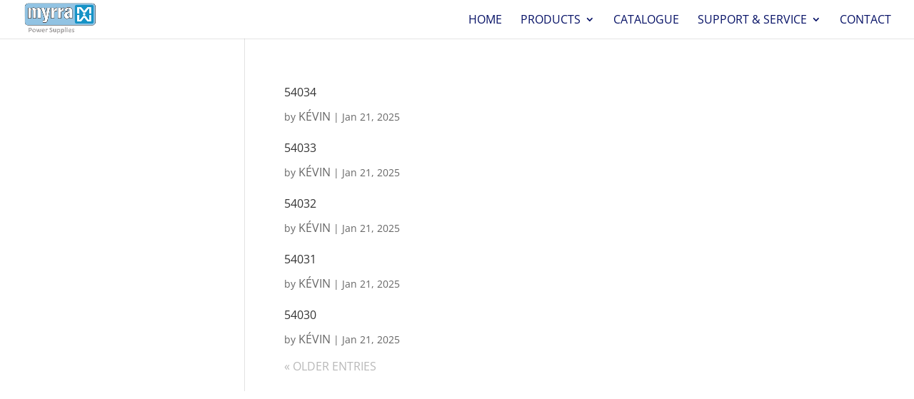

--- FILE ---
content_type: text/css
request_url: https://myrra-powersupplies.com/wp-content/themes/wiboo/css/index.css?ver=6.6.4
body_size: 301
content:
/**********************************************************************

!!! CE FICHIER NE SERT QUE D'IMPORT. NE PAS METTRE DE CSS ICI. !!!

ORDRE D'IMPORT :
01-THEME
02-GABARITS
03-LAYOUTS
04-COMPONENTS

LE DOSSIER 00-EXTERNE N'EST PAS A IMPORTER. POUR LES FICHIERS INCLUT DEDANS, LES IMPORTER DANS LE FUNCTION DE WORDPRESS

***********************************************************************/

/****************************** 01-THEME ******************************/
@import url("01-theme/commons.css");
@import url("01-theme/typos.css");

/****************************** 02-GABARITS ******************************/
@import url("02-gabarits/services.css");
@import url("02-gabarits/home.css");
@import url("02-gabarits/products.css");
@import url("02-gabarits/category.css");
@import url("02-gabarits/about.css");
/****************************** 03-LAYOUTS ******************************/
@import url("03-layouts/footer.css");
@import url("03-layouts/header.css");
@import url("03-layouts/nav.css");
@import url("03-layouts/widget.css");

/****************************** 04-COMPONENTS ****************************/

/****************************** :( ***************************************/
@import url("shame.css");


--- FILE ---
content_type: text/css
request_url: https://myrra-powersupplies.com/wp-content/themes/wiboo/style.css?ver=4.21.0
body_size: 36
content:
/* 
 Theme Name:     Wiboo
 Author:         Wiboo
 Author URI:     http://www.wiboo.fr
 Template:       Divi
 Version:        1.0.0
 Description:   Thème Wiboo pour Power Supplies
*/ 


--- FILE ---
content_type: text/css
request_url: https://myrra-powersupplies.com/wp-content/themes/wiboo/css/01-theme/commons.css
body_size: 870
content:
#breadcrumbs {
    position: absolute;
    top: 20%;
    left: 8%;
    z-index: 2;
}

.page-id-159 #breadcrumbs {
    top: 24%;
}
#breadcrumbs span {
    color: #B8B8B8;
}

#breadcrumbs strong, a {
    font-weight: 400;
    text-decoration: none;
    font-size: 16px;
    text-transform: uppercase;
    color: #B8B8B8;
}

/* COOKIE POPUP */

.cc-floating .cc-compliance>.cc-btn {
    background: white !important;
}
/* WPML STYLE RESPONSIVE */

.wpml-ls-native {
    color:  white!important;
    font-size: 20px !important;
}

.wpml-ls-menu-item .wpml-ls-flag {
    width: 31px;
    height: 22px;
    border: solid 1px white;
}



.et_pb_fullwidth_menu--without-logo .et_pb_menu__menu>nav>ul>li, .et_pb_menu--without-logo .et_pb_menu__menu>nav>ul>li {
    margin-top: 12px;
}
/*~~~~~~~~~~~~~~~~~~~~~~~~~~~~~~~~~~~~~~~~~~~~~~~~~~~~~~~~~~~~~~~~~~~~~~~~~~~~~~~~~~~~~~~~~~~~~~~~~~~~~~~~~~~~~~~~~~~~~~~~~~~~~~~~~
-----------------------------------------------------------RESPONSIVE SECTION------------------------------------------------------
~~~~~~~~~~~~~~~~~~~~~~~~~~~~~~~~~~~~~~~~~~~~~~~~~~~~~~~~~~~~~~~~~~~~~~~~~~~~~~~~~~~~~~~~~~~~~~~~~~~~~~~~~~~~~~~~~~~~~~~~~~~~~~~~~~~*/


/*RESPONSIVE MAC BOOK PRO*/

@media (max-width: 1440px) and (max-height: 800px) {
    #breadcrumbs {
        top: 22%;
        left: 13% !important;
    }

}

@media (max-width: 1440px) and (max-height: 800px) {
    .single-pws_products p#breadcrumbs {
        top: 24vh ;
        left: 13% !important;
    }
}


/*RESPONSIVE LOW SCREEN PC*/

@media (max-width: 1280px) and (max-height: 800px) {

    #breadcrumbs {
        top: 19%;
        left: 8%;
    }

    .single-pws_products p#breadcrumbs {
        top: 18vh ;
        left: 13% !important;
    }

    .et_pb_social_media_follow_1_tb_header {
        top: 74%;
    }
}

/*RESPONSIVE IPAD*/

@media (max-width: 1024px) {

    #breadcrumbs {
        top: 15%;
        left: 8%;
    }

    .wpml-ls-native {
        font-size: 25px !important;
    }

    .wpml-ls-legacy-list-horizontal .wpml-ls-item {
        margin-left: 20px;
    }

    .et_pb_social_media_follow_1_tb_header {
        top: 76%;
    }

}


/*RESPONSIVE PHONE*/

@media (max-width: 420px) {

    #breadcrumbs {
        top: 13% !important;
        left: 8%;
    }

    .et_pb_social_media_follow_1_tb_header {
        top: 74%;
    }
}

/* BREADCRUMBS IPAD / IPAD PRO */
@media (max-width: 1024px) and (min-height: 768px) {
    .page-id-358 #breadcrumbs {
        top: 16%;
    }

    .et_pb_social_media_follow_1_tb_header {
        top: 81%;
    }
}

@media (max-width: 1024px) and (min-height: 1366px) {
    .page-id-358 #breadcrumbs {
        top: 9%;
    }
    .single-pws_products .entry-content>p#breadcrumbs {
        top: 9vh ;
        left: 13% !important;
    }

    .et_pb_social_media_follow_1_tb_header {
        top: 74%;
    }
}

@media (max-width: 1366px) and (min-height: 1024px) {
    .page-id-358 #breadcrumbs {
        top: 15%;
    }

    .single-pws_products p#breadcrumbs {
        top: 16vh ;
        left: 13% !important;
    }
}

@media (max-width: 1024px) and (min-height: 1366px) {
    .page-id-358 #breadcrumbs {
         top: 9%;
     }

    .page-id-159 #breadcrumbs {
        top: 9%;
    }
}

/* BREADCRUMBS IPHONE PAGE PRODUIT*/


@media (max-width: 375px) and (min-height: 812px) {
    .single-pws_products #breadcrumbs {
        width: 120%;
        top: 9% !important;
    }
}

@media (max-width: 320px) and (min-height: 568px) {
    .single-pws_products #breadcrumbs {
        width: 120%;
        top: 11% !important;
    }
}

/* RESPONSIVE PRODUCT PAGE PIXEL */

@media (max-width: 411px) and (min-height: 823px) {

    .single-pws_products p#breadcrumbs {
        top: 11vh !important;
        left: 13% !important;
    }
}

/* RESPONSIVE PRODUCT PAGE GALAXY*/

@media (max-width: 360px) and (min-height: 640px) {

    .single-pws_products p#breadcrumbs {
        top: 13vh !important;
        left: 13% !important;
    }
}

/* CORRECTION BUG MENU TABLETTE */

@media (max-width: 980px) and (min-width: 768px) {
    .rv_button [data-et-multi-view-load-tablet-hidden=true]:not(.et_multi_view_swapped) {
        display: initial !important;
    }
}

--- FILE ---
content_type: text/css
request_url: https://myrra-powersupplies.com/wp-content/themes/wiboo/css/02-gabarits/services.css
body_size: 422
content:
.far {
    font-size: 14px !important;
    padding-right: 15px !important;
}


.et_pb_text_0.service_titre  {
    padding-bottom: 6% !important;
}

/*~~~~~~~~~~~~~~~~~~~~~~~~~~~~~~~~~~~~~~~~~~~~~~~~~~~~~~~~~~~~~~~~~~~~~~~~~~~~~~~~~~~~~~~~~~~~~~~~~~~~~~~~~~~~~~~~~~~~~~~~~~~~~~~~~
-----------------------------------------------------------RESPONSIVE SECTION------------------------------------------------------
~~~~~~~~~~~~~~~~~~~~~~~~~~~~~~~~~~~~~~~~~~~~~~~~~~~~~~~~~~~~~~~~~~~~~~~~~~~~~~~~~~~~~~~~~~~~~~~~~~~~~~~~~~~~~~~~~~~~~~~~~~~~~~~~~~~*/

/* RESPONSIVE MAC BOOK PRO */

@media (max-width: 1440px) and (max-height: 800px) {
    .service_img {
        max-width: 130% !important;
    }

    .service_titre {
        font-size: 50px !important;
    }

    .smps_texte  {
        font-size: 14px !important;

    }

    .about_img {
        left: -10vw !important;
    }
    .about_img img{
        width: 80%;
    }
    .about_texte {
        margin-bottom: 4% !important;
    }
}

/* RESPONSIVE LOW SCREEN PC */

@media (max-width: 1280px) and (max-height: 800px){
    .service_img {
        max-width: 130% !important;
    }

    .service_titre {
        font-size: 55px !important;
    }
}

/* RESPONSIVE IPAD PRO */

@media (max-width: 1366px) {
    .about_texte {
        margin-left: 10px;
        margin-right: 26%;
    }
}

/* RESPONSIVE IPAD */

@media (max-width: 1024px) {

    .about_texte {
        margin-left: 10px;
        margin-right: 5%;
    }

    .smps_texte {
        margin-right: 45px;
    }
    .service_img{
        left: 7% !important;
    }

    .service_img img{
        width: 60%;
    }

    .about_img{
        left: 5% !important;
    }
    .about_img img{
        width: 50%;
    }

    .service_2col {
        width: 47% !important;
    }

    .service_titre {
        font-size: 50px !important;
    }
}

@media (max-width: 768px) {

    .service_2col {
        display: none;
    }

    .service_titre .et_pb_text_inner p{
        font-size: 31px !important;
        text-align: center;
        padding-bottom: 20px;
    }

    .service_titre .et_pb_text_inner {
        font-size: 35px !important;
        padding-top: 30% !important;
    }

    .service_list_texte .et_pb_text_inner {
        text-align: initial !important;
        padding-right: 10px !important;
    }

}

/* RESPONSIVE PHONE */

@media (max-width: 500px) {
.service_customer_titre {
    padding-top: 40px;
}
}

--- FILE ---
content_type: text/css
request_url: https://myrra-powersupplies.com/wp-content/themes/wiboo/css/02-gabarits/home.css
body_size: 1259
content:
body.page-id-11 {
    overflow: hidden !important;
}


/* SLIDER HOME */

#post-11 .et_pb_row_0 .bx-prev, #post-11 .et_pb_row_0 .bx-next, #post-11 .et_pb_row_1 .bx-prev, #post-11 .et_pb_row_1 .bx-next {
    display: none !important;
}

#post-11 .et_pb_row_0 .bx-wrapper , #post-11 .et_pb_row_1 .bx-wrapper {
    background-color: initial;
    box-shadow: initial;
    border: initial;
}

#post-11 .et_pb_row_0 .bx-viewport {
    height: 550px !important;
}

#post-11 .et_pb_row_0 {
    margin-left: 12vh;
    margin-top: 0vh;
}


.slider_home h2 {
    color: white;
    font-family: "Segoe UI Black" !important;
    font-size: 50px ;
    text-transform: initial;
    padding-top: 44%;
    line-height: 1.5em;
}

.slider_home img {
    padding-top: 15%;
}

.slider_home p {
    color: white;
    font-family: "Segoe UI";
    font-size: 16px ;
    text-transform: initial;
    font-weight: 400;
    text-align: justify;
    line-height: 2em;
    width: 90%;
}

.et_pb_row_0 .div1 {
    position: relative;
    width: 55%;
    height: 100%;
}

.et_pb_row_0 .div2 {
    position: absolute;
    width: 500px;
    top: 0;
    left: 55%;
}

#post-11 .et_pb_row_0 .bx-wrapper .bx-pager.bx-default-pager a {
    background: white;
    text-indent: -9999px;
    display: block;
    width: 15px;
    height: 15px;
    margin: 0 5px;
    outline: 0;
    -moz-border-radius: 40px;
    -webkit-border-radius: 40px;
    border-radius: 40px;
}

#post-11 .et_pb_row_0 .bx-wrapper .bx-pager.bx-default-pager a:hover {
    background: #707070;
}

#post-11 .et_pb_row_0 .bx-wrapper .bx-pager.bx-default-pager a.active,#post-11 .et_pb_row_1 .bx-wrapper .bx-pager.bx-default-pager a:focus {
    background: #642E24;
}

#post-11 .et_pb_row_0 .bx-wrapper .bx-pager {
    top: 12vh;
    left: 38vh;
    transform: rotate(90deg);
    width: 100%;
}

#post-11 .et_pb_row_0 .bx-wrapper .bx-pager-item {
    font-size: 0;
    line-height: 0;
    width: 45px;
}

/* SLDIER SPLIT HOME */

#post-11 .et_pb_row_1 {
    max-width: 81%;
}

#post-11 .et_pb_row_1 .bx-viewport {
    height: 150px !important;
}

.slider_home_split h2 {
    color: #707070;
    font-family: "Segoe UI Black";
    font-size: 22px ;
    text-transform: initial;
    line-height: 1.5em;
    width: 165px;
    padding-top: 8px;
}

.slider_home_split hr {
    width: 45px;
    margin: 0;
    margin-top: 10px;
    margin-bottom: 14px;
}

.slider_home_split p {
    color: #707070;
    font-family: "Segoe UI";
    font-size: 11px ;
    text-transform: initial;
}

.slider_home_split .grid-container {
    background-color: white;
    padding-right: 48px;
    width: 350px !important;
    margin-right: 45px;
}

#post-11 .et_pb_row_1 .div1 {
    position: relative;
    width: 54%;
    height: 100%;
    background-color: #CC8982;
}

#post-11 .et_pb_row_1  .grid-container:nth-child(odd) .div1 {
    background-color: #924034;
}

#post-11 .et_pb_row_1 .div2 {
    position: absolute;
    top: 0;
    left: 52%;
}


#post-11 .et_pb_row_1 {
    margin-left: 18%;
}

#post-11 .et_pb_row_1 .bx-wrapper .bx-pager.bx-default-pager a {
    background: white;
    text-indent: -9999px;
    display: block;
    width: 10px;
    height: 10px;
    margin: 0 5px;
    outline: 0;
    -moz-border-radius: 40px;
    -webkit-border-radius: 40px;
    border-radius: 40px;
}

#post-11 .et_pb_row_1 .bx-wrapper img {
    display: block;
    margin: auto;
    max-width: 85%;
}


#post-11 .et_pb_row_1 .bx-wrapper .bx-pager.bx-default-pager a:hover {
    background: #707070;
}

#post-11 .et_pb_row_1 .bx-wrapper .bx-pager.bx-default-pager a.active {
    background: #642E24;
}



#post-11 .et_pb_row_1 .bx-wrapper .bx-pager {
    top: 8vh;
    right: 106vh;
    width: 100%;
}

#post-11 .et_pb_row_1 .bx-wrapper .bx-pager-item {
    font-size: 0;
    line-height: 0;
    width: 30px;
}

#counter {
    font-size: 35px;
    font-family: "Segoe UI Black";
    color: white;
    right: 28vh;
    bottom: 11vh;
    position: relative;
}

/*~~~~~~~~~~~~~~~~~~~~~~~~~~~~~~~~~~~~~~~~~~~~~~~~~~~~~~~~~~~~~~~~~~~~~~~~~~~~~~~~~~~~~~~~~~~~~~~~~~~~~~~~~~~~~~~~~~~~~~~~~~~~~~~~~
-----------------------------------------------------------RESPONSIVE SECTION------------------------------------------------------
~~~~~~~~~~~~~~~~~~~~~~~~~~~~~~~~~~~~~~~~~~~~~~~~~~~~~~~~~~~~~~~~~~~~~~~~~~~~~~~~~~~~~~~~~~~~~~~~~~~~~~~~~~~~~~~~~~~~~~~~~~~~~~~~~~~*/

/* RESPONSIVE MAC BOOK PRO */

@media (max-width: 1440px) and (max-height: 800px) {

    #post-11 .et_pb_row_0 .bx-viewport {
        position: fixed !important;
        top: -20% !important;

    }

    #post-11 .et_pb_row_0 .bx-viewport h2{
        font-size: 65px;
    }

    #post-11 .et_pb_row_0 img {
        padding-top: 20%;
        width: 90% !important;
    }

    #post-11 .et_pb_row_0 .bx-wrapper .bx-pager {
        top: 12vh;
        left: 114vh;
        transform: rotate(90deg);
        width: 100%;
    }

    #post-11 .et_pb_row_1 .bx-wrapper .bx-pager {
        top: 14vh;
        right: 100vh;
        width: 100%;
    }

    #post-11 .et_pb_row_1 {
        margin-left: 24%;
        margin-top: 19% !important;
    }

}

/* RESPONSIVE LOW PC SCREEN */

@media (max-width: 1280px) and (max-height: 800px) {

    #post-11 .et_pb_row_0 .bx-viewport {
        position: fixed !important;
        top: -10% !important;
    }

    #post-11 .et_pb_row_0 img {
        padding-top: 30%;
    }

    #post-11 .et_pb_row_0 .bx-wrapper .bx-pager {
        top: 1vh;
        left: 82vh;
        transform: rotate(90deg);
        width: 100%;
    }

    #post-11 .et_pb_row_1 .bx-wrapper .bx-pager {
        top: 10vh;
        right: 82vh;
        width: 100%;
    }

    #post-11 .et_pb_row_1 {
        margin-left: 24%;
        margin-top: 19% !important;
    }

}

/* RESPONSIVE IPAD PRO */

@media (max-width: 1366px) {

    #post-11 .et_pb_row_0 .bx-viewport {
        height: 602px !important;
        margin-bottom: 50%;
    }

    #post-11 .et_pb_row_0 .div2 {
        top: 20%;
    }


    #post-11 .et_pb_row_0 {
        margin-left: 8vh;
        margin-top: 22vh;
    }

    #post-11 .et_pb_row_0 img{
        width: 75%;
        height: auto;
    }
}

@media (max-width: 1024px) and (max-height: 1365px) {

    #post-11 .et_pb_row_1 {
        display: none;
    }

    #post-11 .et_pb_row_0 .bx-viewport {
        height: 235px !important;
    }


    #post-11 .et_pb_row_0 {
        margin-left: 18vh;
        margin-top: 22vh;
    }

    #post-11 .et_pb_row_0 img{
        width: 46%;
        height: auto;
    }

    #post-11 .et_pb_row_0 h2{
        padding-top: 0px !important;
        font-size: 20px;
    }

    #post-11 .et_pb_row_0 p{
        width: 50%;
        height: auto;
        font-size: 15px;
    }



}

/* RESPONSIVE IPAD */

@media (max-width: 768px) and (max-height: 1024px) {
    #post-11 .et_pb_row_0 {
        margin-left: 6vh;
        margin-top: 22vh;
    }
}

/* RESPONSIVE PHONE */

@media (max-width: 500px) {

    #post-11 .et_pb_row_0 .bx-viewport {
        height: 460px !important;
    }

    #post-11 .et_pb_row_0 img {
        padding-top: initial !important;
    }

    #post-11 .et_pb_row_0 .bx-viewport {
        position: relative !important;
        right: 10vw !important;
        margin-left: 12px;
        bottom: 10vh !important;
    }

    .et_pb_row_0 .div1 {

        position: relative;
        width: 55%;
        height: 100%;
    }

    .et_pb_row_0 .div1 h2 {
        font-size: 25px !important;
    }

    .et_pb_row_0 .div2 {
        position: initial;
        top: 0;
        left: 0%;
    }

    #post-11 .et_pb_row_0 {
        display: block;
        margin-top: 27vh;
        margin-left: 12vh;
    }

    #post-11 .et_pb_row_0 img{
        width: 40% !important;
        height: auto;
        margin-left: 7%;
    }

}

/* RESPONSIVE IPHONE X */

@media (max-width: 375px) and (min-height: 812px) {
    #post-11 .et_pb_row_0 .bx-viewport {
        right: 20vw !important;
    }
}


--- FILE ---
content_type: text/css
request_url: https://myrra-powersupplies.com/wp-content/themes/wiboo/css/02-gabarits/products.css
body_size: 1592
content:
/*FIX HEADER 12/02/2021 */

/*.single .et_pb_post {
    margin-bottom: initial !important;
}

.single-pws_products .search_header {
    display: none;
}

.single-pws_products .container {
    margin: initial;
    padding-top: initial !important;
    !*PATCH 30/07/2020*!
    width: 100%;
    max-width: initial;
    height: 100vh;
    overflow: hidden;
}

!*PATCH 30/02/2020 *!

.single-pws_products article .et_pb_gutters3 {
    width: 100vw;
}

.single-pws_products .et_post_meta_wrapper {
    display: none;
}

.single-pws_products #header_logo {
    left: 35% !important;
}

.single-pws_products .logo_header img {
    left: 36%;
}

.single-pws_products #breadcrumbs {
    position: absolute;
    top: 15vh;
    left: 5%;
    z-index: 2;
}

.single-pws_products.et_pb_post {
    margin-bottom: 0;
}

!* SLIDER PRODUCT SPLIT *!

.single-pws_products .et_pb_row_1_tb_body {
    top: 50%;
    transform: translateY(-50%);
    width: initial !important;
    right: 5%;
    z-index: 10;
    position: absolute !important;
}

body .bx-wrapper {
    margin-bottom: 0;
}

.single-pws_products .et_pb_row_1_tb_body .bx-wrapper {
    background-color: initial;
    box-shadow: initial;
    border: initial;
}

.single-pws_products .bx-wrapper.desktop .bx-viewport {
    height: 750px !important;
}

.single-pws_products .grid-container {
    margin-bottom: 15%;
}

.single-pws_products .div1 {
    background-color: #DCE9F2;
}

.single-pws_products .grid-container:nth-child(odd) .div1 {
    background-color: #EFEFEF;
}

.single-pws_products .bx-wrapper .bx-controls-direction a {
    width: 61px;
    height: 64px;
}

.single-pws_products .bx-wrapper.desktop .bx-prev {
    z-index: 3;
    background: url("/wp-content/themes/wiboo/img/prev.png") no-repeat !important;
    top: 97% !important;
    left: 34% !important;
}

.single-pws_products .bx-wrapper.desktop .bx-next {
    z-index: 3;
    background: url("/wp-content/themes/wiboo/img/next.png") no-repeat !important;
    top: -2% !important;
    right: 34% !important;
}

!* SLIDER PRODUCT MOBILE *!

.single-pws_products .bx-wrapper.mobile .bx-prev {
    transform: rotate(90deg);
    z-index: 3;
    background: url("/wp-content/themes/wiboo/img/prev.png") no-repeat !important;
}

.single-pws_products .bx-wrapper.mobile .bx-next {
    z-index: 3;
    transform: rotate(90deg);
    background: url("/wp-content/themes/wiboo/img/next.png") no-repeat !important;
}

.single-pws_products .bx-wrapper.mobile img {
    width: 60% !important;
    margin-right: auto;
    margin-left: auto !important;
    height: 200px;
    object-fit: contain;
}

.single-pws_products .bx-wrapper.mobile .bx-viewport {
    height: 200px !important;
    margin-bottom: 3em;
}

!* CATEGORY PRODUCTS LISTING *!

table.product-liste-table thead th {
    background: white;
    padding: 30px 24px;
}

table.product-liste-table .odd td {
    background: white;
}

!* BUTTONS *!
@media screen and (max-width: 768px) {
    body.single-pws_products .et_pb_row_0_tb_body {
        min-height: initial !important;
    }

}

.single-pws_products .product-content-container .et_pb_button_module_wrapper {
    margin-left: 0;
    margin-right: 0;
    display: inline-block;
}

body.single-pws_products.et-db #page-container #et-boc .et-l .product-content-container .et_pb_button_0_wrapper .et_pb_button,
body.single-pws_products.et-db #page-container #et-boc .et-l .product-content-container .et_pb_button_2_wrapper .et_pb_button {
    font-size: 16px !important;
    padding: .2em 0.8em !important;
}

.single-pws_products.et-db #et-boc .et_pb_button {
    font-size: 18px !important;
}

.single-pws_products.et-db #et-boc .et_pb_button_1_wrapper {
    margin-right: 2% !important;
    margin-left: 2% !important;
}

.single-pws_products.et-db #et-boc .et-l .product-content-container > .et_pb_column_0 {
    padding-top: 12em;
}

.single-pws_products.et-db #et-boc .et-l .et_pb_post_title .et_pb_title_container h1.entry-title {
    font-size: 40px;
}

.single-pws_products.et-db #et-boc .et-l .et_pb_text_1 p {
    line-height: 2em;
}

!*PATCH CTA PRODUIT *!

#header_logo .et_pb_column.et_pb_column_1_2.et_pb_column_2_tb_header.et_pb_css_mix_blend_mode_passthrough.et-last-child {
    right: 15%;
}

!*~~~~~~~~~~~~~~~~~~~~~~~~~~~~~~~~~~~~~~~~~~~~~~~~~~~~~~~~~~~~~~~~~~~~~~~~~~~~~~~~~~~~~~~~~~~~~~~~~~~~~~~~~~~~~~~~~~~~~~~~~~~~~~~~~
-----------------------------------------------------------RESPONSIVE SECTION------------------------------------------------------
~~~~~~~~~~~~~~~~~~~~~~~~~~~~~~~~~~~~~~~~~~~~~~~~~~~~~~~~~~~~~~~~~~~~~~~~~~~~~~~~~~~~~~~~~~~~~~~~~~~~~~~~~~~~~~~~~~~~~~~~~~~~~~~~~~~*!

!*RESPONSIVE  PC*!

@media (min-width: 1920px) and (min-height: 1080px) {

}

!*RESPONSIVE  MAC*!

@media (max-width: 1440px) and (max-height: 800px) {

    .single-pws_products .product_texte {
        font-size: 13px !important;
    }

    .single-pws_products .et_pb_row_0 h1 {
        font-size: 37px !important;
    }

    .single-pws_products .product_img {
        left: -70% !important;
    }

    .single-pws_products .product_img img {
        max-width: 60% !important;
    }

    .single-pws_products .bx-wrapper.desktop .bx-viewport {
        height: 600px !important;
    }

    .single-pws_products.et-db #et-boc .et-l .product-content-container .et_pb_button_1_wrapper .et_pb_button {
        font-size: 14px !important;
    }

    body.single-pws_products.et-db #page-container #et-boc .et-l .product-content-container .et_pb_button_0_wrapper .et_pb_button, body.single-pws_products.et-db #page-container #et-boc .et-l .product-content-container .et_pb_button_2_wrapper .et_pb_button {
        font-size: 12px !important;
        padding: .2em 0.8em !important;
    }

    .single-pws_products .bx-wrapper img {
        margin-right: auto;
        margin-left: auto !important;
    }
}

!*RESPONSIVE  IPAD PRO*!

@media (max-width: 1366px) {

    .single-pws_products .et_pb_row_1_tb_header {
        display: none !important;
    }

    .single-pws_products h1 {
        font-size: 45px !important;
    }

    .single-pws_products img {
        width: 60% !important;
        margin-left: 15%;
    }

}

!*RESPONSIVE  PC LOW SCREEN *!

@media (max-width: 1280px) and (max-height: 800px) {
}

!*RESPONSIVE  IPAD*!

@media (max-width: 1024px) {

    .single-pws_products h1 {
        font-size: 28px !important;
    }

    .single-pws_products img {
        width: 60% !important;
        margin-left: 5%;
    }

}

@media (min-width: 1001px) {
    .single-pws_products .bx-wrapper.mobile {
        display: none;
    }

}

@media (max-width: 1000px) {

    .et-db #et-boc .et-l .col-product-img .et_pb_image_0 {
        margin-bottom: 8% !important;
    }

    .main_section_product {
        position: initial !important;
    }

    .single-pws_products .bx-wrapper.desktop {
        display: none;
    }

    .single-pws_products .et_pb_row_1_tb_body {
        top: initial;
        transform: initial;
        width: initial !important;
        right: initial;
        z-index: 10;
        position: initial !important;
    }

    .et-db #et-boc .et-l .et_pb_column_2 {
        background-image: initial !important;
    }

    .single-pws_products.et-db #et-boc .et-l .et_pb_image_0 {
        display: none;
    }

    .single-pws_products.et-db #et-boc .et-l .et_pb_section_0 {
        height: auto;
    }

    .single-pws_products.et-db #et-boc .et-l .et_pb_row_0 {
        min-height: auto;
    }

    .single-pws_products img {
        width: 55% !important;
        margin-left: 0 !important;
    }

    .product_img {
        width: 664px !important;
        left: 7% !important;
    }

}

@media (max-width: 980px) {
    .single-pws_products .container {
        height: initial;
        overflow: initial;
    }

    .single-pws_products p#breadcrumbs {
        top: 8em;
        left: 5% !important;
    }

    .single-pws_products.et-db #et-boc .et-l .product-content-container > .et_pb_column_0 {
        padding-top: 10em;
    }

}

!*RESPONSIVE  PHONE*!

@media (max-width: 420px) {

    body.single-pws_products.et-db #page-container #et-boc .et-l .product-content-container .et_pb_button_0_wrapper .et_pb_button, body.single-pws_products.et-db #page-container #et-boc .et-l .product-content-container .et_pb_button_2_wrapper .et_pb_button {
        font-size: 14px !important;
    }

    .single-pws_products.et-db #et-boc .et-l .product-content-container .et_pb_button_1_wrapper .et_pb_button {
        font-size: 15px !important;
    }

    .et-db #et-boc .et-l .col-product-img .et_pb_image_0 {
        margin-bottom: 8% !important;
    }

    .single-pws_products .product_img {
        width: 330px !important;
        left: 7% !important;

    }

    .single-pws_products .product_img img {

        margin-left: 30% !important;
    }

    .single-pws_products .et_pb_row_0 .entry-title {
        font-size: 30px !important;
    }

    .product_title {
        padding-top: 34% !important;

    }

    .single-pws_products .product-content-container .et_pb_button_module_wrapper {
        display: block;
        margin: 1em 0 !important;
    }

    .single-pws_products.et-db #et-boc .et-l .product-content-container .et_pb_button_1_wrapper {
        margin: 1em 0 !important;
    }

    .single-pws_products #breadcrumbs {
        position: relative;
        margin-top: 9em;
    }

    .single-pws_products.et-db #et-boc .et-l .product-content-container > .et_pb_column_0 {
        padding-top: 1em;
    }
}*/


--- FILE ---
content_type: text/css
request_url: https://myrra-powersupplies.com/wp-content/themes/wiboo/css/02-gabarits/category.css
body_size: 327
content:
.parent_grid_category {
    display: grid;
    grid-template-columns: auto auto auto;
    z-index: 2;
}

.div1_grid_category {
    padding: 40px;
}


.product_category {
    background-color: #EFEFEF;
    width: 350px;
    height: 220px;
    box-shadow: 0px 6px 11px rgba(112, 112, 112, 0.4);
}

.div1_grid_category:nth-child(odd) .product_category {
    background-color: #DCE9F2;

}


.product_category img {
    width: 180px;
    margin: auto;
    display: block;

}

/*~~~~~~~~~~~~~~~~~~~~~~~~~~~~~~~~~~~~~~~~~~~~~~~~~~~~~~~~~~~~~~~~~~~~~~~~~~~~~~~~~~~~~~~~~~~~~~~~~~~~~~~~~~~~~~~~~~~~~~~~~~~~~~~~~
-----------------------------------------------------------RESPONSIVE SECTION------------------------------------------------------
~~~~~~~~~~~~~~~~~~~~~~~~~~~~~~~~~~~~~~~~~~~~~~~~~~~~~~~~~~~~~~~~~~~~~~~~~~~~~~~~~~~~~~~~~~~~~~~~~~~~~~~~~~~~~~~~~~~~~~~~~~~~~~~~~~~*/

/*RESPONSIVE MAC BOOK PRO*/

@media (max-width: 1440px) and (max-height: 800px) {
    .parent_grid_category {
        margin: 0;
        display: grid;
        grid-template-columns: auto auto;
        z-index: 2;
    }
}

/*RESPONSIVE IPAD PRO */

@media (max-width: 1366px) {
    .category_titre {
        line-height: 1.3em;
    }

    .parent_grid_category {
        margin: 0;
        display: grid;
        grid-template-columns: auto auto;
        z-index: 2;
    }
}

/* RESPONSIVE IPAD */

@media (max-width: 1024px) {


    .parent_grid_category {
        margin: 0;
        display: grid;
        grid-template-columns: auto;
        z-index: 2;
    }
}

/*RESPONSIVE PHONE*/

@media (max-width: 420px){
    .div1_grid_category {
        padding: initial;
    }

    .parent_grid_category {
        padding-top: 88px;
        grid-template-columns: auto !important;
        padding-bottom: 15px;
    }
}


--- FILE ---
content_type: text/css
request_url: https://myrra-powersupplies.com/wp-content/themes/wiboo/css/02-gabarits/about.css
body_size: 103
content:

/*~~~~~~~~~~~~~~~~~~~~~~~~~~~~~~~~~~~~~~~~~~~~~~~~~~~~~~~~~~~~~~~~~~~~~~~~~~~~~~~~~~~~~~~~~~~~~~~~~~~~~~~~~~~~~~~~~~~~~~~~~~~~~~~~~
-----------------------------------------------------------RESPONSIVE SECTION------------------------------------------------------
~~~~~~~~~~~~~~~~~~~~~~~~~~~~~~~~~~~~~~~~~~~~~~~~~~~~~~~~~~~~~~~~~~~~~~~~~~~~~~~~~~~~~~~~~~~~~~~~~~~~~~~~~~~~~~~~~~~~~~~~~~~~~~~~~~~*/

/* RESPONSIVE MAC BOOK PRO */

@media (max-width: 1440px) and (max-height: 800px){
    .about_img {
        max-width: 130% !important;
    }
}

@media (max-width: 1440px) and (max-height: 900px) {
    .page-id-161 .et_pb_image_0 {
        left: -31%;
    }
}

--- FILE ---
content_type: text/css
request_url: https://myrra-powersupplies.com/wp-content/themes/wiboo/css/03-layouts/footer.css
body_size: -44
content:
#main-footer{
    display: none;
}

--- FILE ---
content_type: text/css
request_url: https://myrra-powersupplies.com/wp-content/themes/wiboo/css/03-layouts/header.css
body_size: 331
content:
header {
    position: fixed;
    z-index: 10;
}

/* SOCIAL ICON */
.et_pb_social_media_follow li a.icon:before {
    font-size: 0 !important;
}

.et_pb_social_media_follow li a.icon {
    border-radius: initial;
}
.et_pb_social_media_follow_network_0_tb_header a.icon {
    background: url("/wp-content/themes/wiboo/img/facebook-Contour.png") no-repeat;
}

.et_pb_social_media_follow_network_1_tb_header a.icon {
    background: url("/wp-content/themes/wiboo/img/Youtube-Contour.png") no-repeat;
}

.et_pb_social_media_follow_network_2_tb_header a.icon {
    background: url("/wp-content/themes/wiboo/img/Linkedin-Contour.png") no-repeat;
}

.et_pb_social_media_follow_network_0 a.icon {
    background: url("/wp-content/themes/wiboo/img/facebook-Plein.png") no-repeat;
}

.et_pb_social_media_follow_network_1 a.icon {
    background: url("/wp-content/themes/wiboo/img/Youtube-Plein.png") no-repeat;
}

.et_pb_social_media_follow_network_2 a.icon {
    background: url("/wp-content/themes/wiboo/img/Linkedin-Plein.png") no-repeat;
}
header.et-fixed-header#main-header,
header.et-fixed-header#main-header .nav li ul {
    background-color: #a52b14;
}
/* LOGO SUR IPAD PRO */
@media (max-width: 1366px) and (min-height: 1024px) {
    .logo_header  {
        padding-left: 10% !important;
    }
}

@media (max-height: 800px) {
    .search_header {
        display: none;
    }
    .logo_header  {
        padding-left: 10% !important;
    }
}


@media (max-width: 1024px) {
    #header_logo {
        display: none;
    }
}

@media (max-width: 1440px) and (max-height: 900px) {
    .logo_header {
        padding-left: 8%;
    }
}

--- FILE ---
content_type: text/css
request_url: https://myrra-powersupplies.com/wp-content/themes/wiboo/css/03-layouts/nav.css
body_size: 224
content:
.et_pb_menu_0_tb_header.et_pb_menu {
    background-color: initial !important;
}
.et_pb_menu__wrap {
    padding-left: 48vw !important;
    position: fixed !important;
    top: 1vh !important;
}

/*SOCIAL MEDIA ICON MENU */

#reveal .et_pb_social_media_follow_0_tb_header {
    top: 69%;
}

@media (max-width: 1440px) and (max-height: 900px) {
    #reveal .et_pb_social_media_follow_0_tb_header {
        top: 73%;
    }
}

@media (max-width: 1440px) and (max-height: 800px) {
    #reveal .et_pb_social_media_follow_0_tb_header {
        top: 68%;
    }
}

@media (max-width: 1280px) and (max-height: 800px) {
    #reveal .et_pb_social_media_follow_0_tb_header {
        top: 74%;
    }
}

@media (max-width: 1366px) {
    #reveal .et_pb_social_media_follow_0_tb_header {
    top: 74%;
    }
}

@media (max-width: 768px) and (max-height: 1024px) {
    #reveal .et_pb_social_media_follow_0_tb_header {
        top: 75%;
    }
}


@media (max-width: 1024px) and (max-height: 768px) {
    #reveal .et_pb_social_media_follow_0_tb_header {
        top: 77%;
    }
}

@media (max-width: 812px) {
    .rv_button {
        width: 100vw;
        text-align: center;
        top: -17px;
        height: 95px;
    }

}

@media (max-width: 415px) {
    #reveal .et_pb_social_media_follow_0_tb_header {
        top: 81%;
    }
}